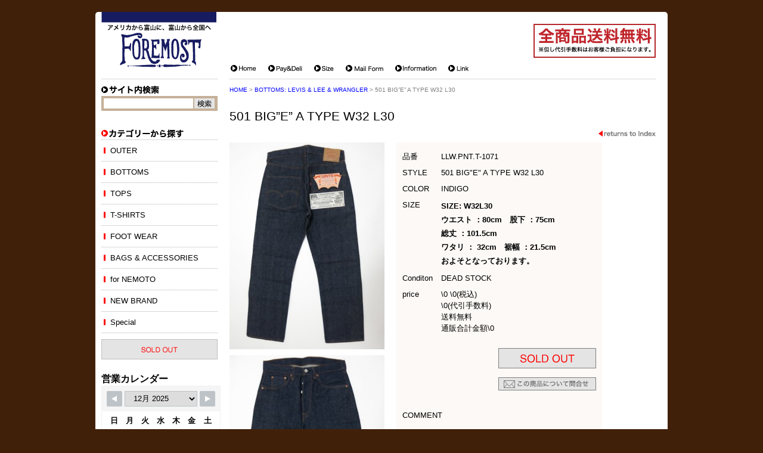

--- FILE ---
content_type: text/css
request_url: https://foremost.jp/common/css/navi.css?ver=20180528
body_size: 6925
content:
@charset "utf-8";

/* ---------- navi_main ---------------------------------------- */
#navi {
}
#navi ul {}
#navi ul li {
	display: block;
	width: 192px;
	height: 51px;
	float: left;
	list-style-type: none;
}
#navi ul li a {
	display: block;
	width: 192px;
	height: 51px;
}
#navi ul li a span {
  position: absolute;
	left: -10000px;
	display: block; 
}

/**/
#navi ul li.home a          {	background-image: url(../images/btn_home.gif);	background-position: 0px 0px;} 
#navi ul li.esta a          {	background-image: url(../images/btn_esta.gif);	background-position: 0px 0px;} 
#navi ul li.flow a          {	background-image: url(../images/btn_flow.gif);	background-position: 0px 0px;} 
#navi ul li.comp a          {	background-image: url(../images/btn_comp.gif);	background-position: 0px 0px;} 
#navi ul li.ctct a          {	background-image: url(../images/btn_ctct.gif);  background-position: 0px 0px;}

/**/
#navi ul li a:hover        {	background-position: 0px -55px;} 

/**/
.home #navi ul li.home a, .home #navi ul li.home a:hover     {	background-position: 0px -110px;} 
.esta #navi ul li.esta a, .esta #navi ul li.esta a:hover     {	background-position: 0px -110px;} 
.flow #navi ul li.flow a, .flow #navi ul li.flow a:hover     {	background-position: 0px -110px;}
.comp #navi ul li.comp a, .comp #navi ul li.comp a:hover     {	background-position: 0px -110px;}
.ctct #navi ul li.ctct a, .ctct #navi ul li.ctct a:hover     {	background-position: 0px -110px;} 


/* ---------- navi_head ---------------------------------------- */
#navi_head {
}
#navi_head ul {
}
#navi_head ul li {
	display: block;
	height: 15px;
	float: left;
	list-style-type: none;
}
#navi_head ul li a {
	display: block;
	height: 15px;
}

#navi_head ul li.home, #navi_head ul li.home a {width: 53px;}
#navi_head ul li.pydl, #navi_head ul li.pydl a {width: 67px;}
#navi_head ul li.size, #navi_head ul li.size a {width: 43px;}
#navi_head ul li.ctct, #navi_head ul li.ctct a {width: 73px;}
#navi_head ul li.info, #navi_head ul li.info a {width: 79px;}
#navi_head ul li.link, #navi_head ul li.link a {width: 45px;}

#navi_head ul li a span {
  position: absolute;
	left: -10000px;
	display: block; 
}

/**/
#navi_head ul li.home a          {	background-image: url(../images/btn_home.gif);	background-position: 0px 0px;} 
#navi_head ul li.pydl a          {	background-image: url(../images/btn_pydl.gif);	background-position: 0px 0px;} 
#navi_head ul li.size a          {	background-image: url(../images/btn_size.gif);	background-position: 0px 0px;} 
#navi_head ul li.ctct a          {	background-image: url(../images/btn_ctct.gif);	background-position: 0px 0px;} 
#navi_head ul li.info a          {	background-image: url(../images/btn_info.gif);	background-position: 0px 0px;} 
#navi_head ul li.link a          {	background-image: url(../images/btn_link.gif);	background-position: 0px 0px;} 

/**/
#navi_head ul li a:hover        {	background-position: 0px -15px;} 

/**/
.home #navi_head ul li.home a     {	background-position: 0px -15px;} 
.pydl #navi_head ul li.pydl a     {	background-position: 0px -15px;} 
.size #navi_head ul li.size a     {	background-position: 0px -15px;} 
.ctct #navi_head ul li.ctct a     {	background-position: 0px -15px;} 
.info #navi_head ul li.info a     {	background-position: 0px -15px;} 
.link #navi_head ul li.link a     {	background-position: 0px -15px;} 


/* ---------- sidemenu ---------------------------------------- */
.accordion .accordion_head {cursor:pointer;}

#sidemenu #category {}
#sidemenu #category ul {	border-top: 1px dotted #B1B1B1;}
#sidemenu #category ul li {	border-bottom: 1px dotted #B1B1B1;	line-height: 120%;}
#sidemenu #category ul li div {
	padding: 10px 10px 10px 15px;
	display: block;
	color: #000000;
}
#sidemenu #category ul li div {
	background-image: url(../images/bk_ctgr1.gif);
	background-repeat: no-repeat;
	background-position: 0px center;
}
#sidemenu #category ul li div.selected {	background-position: -400px center; }
#sidemenu #category ul li div.selected:hover {	background-position: -400px center; color: #000000;}
/**/
#sidemenu #category ul li div:hover        {	background-position: -200px center; color: #000000;} 

#sidemenu #category ul li ul {
	border-top-style: none;
}
#sidemenu #category ul li ul li {
	border-bottom-style: none;
}
#sidemenu #category ul li ul li a {
	display: block;
	padding: 5px 10px 5px 20px;
}
#sidemenu #category ul li ul li a {
	background-image: url(../images/bk_ctgr2.gif);
	background-repeat: no-repeat;
	background-position: 0px center;
}
/**/
#sidemenu #category ul li ul li a:hover        {	background-position: -200px center;} 


/* ---------- pagetop ---------------------------------------- */
/*
#ptop {}
#ptop a {
	display: block;
	width: 115px;
	height: 26px;
}

#ptop a       { background-image: url(../images/btn_ptop.gif); background-position: 0px 0px;}
#ptop a:hover { background-position: 0px -26px;}
#ptop a span {
  position: absolute;
	left: -10000px;
	display: block;
}
*/

@media only screen and (max-width: 768px) {

	/* ---------- navi_main ---------------------------------------- */
	/* ---------- navi_head ---------------------------------------- */

	#navi_head {
		width: 92%;
		padding: 0 4%;
		background: #fff;
		padding-top: 50px;
		background: rgba(255,255,255,0.9);
	}
	#navi_head ul {
		border-top: dotted 1px #b1b1b1;
		padding-bottom: 16px;
	}
	#header #navi_head ul li {
		display: block;
		height: inherit;
		float: none;
		list-style-type: none;
		width: 100%;
		border-bottom: dotted 1px #b1b1b1;
	}
	#header #navi_head ul li a {
		display: block;
		height: auto;
		width: 100%;
		padding: 11px 0 11px;
		background: url(../images/ic_navi.png) no-repeat left center;
		background-size: 11px 11px;
	}
	#header #navi_head ul li a:hover {
		text-decoration: none;
	}

	#header #navi_head ul li a span {
		position: relative;
		left: inherit;
		display: block;
		padding-left: 20px;
		color: #000;
		font-size: 14px;
	}


	/* ---------- sidemenu ---------------------------------------- */
	#sidemenu #category {}
	#sidemenu #category ul {}
	#sidemenu #category ul li {
		line-height: 120%;
	}
	#sidemenu #category ul li div {
		padding: 14px 10px 14px 5px;
		display: block;
		background: none;
		font-size: 12px;
		font-weight: bold;
		vertical-align: middle;
	}
	#sidemenu #category ul li div:before {
		content: "";
		display: inline-block;
		width: 5px;
		height: 19px;
		background-color: #FF0000;
		vertical-align: middle;
	}
	#sidemenu #category ul li div a {
		vertical-align: middle;
		padding-left: 13px;
	}

	#sidemenu #category ul li ul {
		border-top-style: none;
	}
	#sidemenu #category ul li ul li {
		border-bottom-style: none;
	}
	#sidemenu #category ul li ul li a {
		display: block;
		padding: 12px 10px 12px 24px;
		background: #EBEBEB url(../images/ic_ctgr.png) no-repeat 11px center;
		background-size: 3px 6px;
		font-size: 12px;
	}
	/**/
	#sidemenu #category ul li ul li a:hover {
		background-position: 8px center;
		text-decoration: underline;
	}

}

--- FILE ---
content_type: text/css
request_url: https://foremost.jp/common/css/contents.css?ver=20230821
body_size: 30277
content:
@charset "utf-8";


/* ---------- basic ---------------------------------------- */
h1, h2, h3, h4, h5, h6 {}
p {
	font-size: 82%;
	line-height: 180%;
	margin-bottom: 1em;
}
p.kome {
	text-indent: -1em;
	padding-left: 1em;
}
span.kome {
	display: block;
	text-indent: -1em;
	padding-left: 1em;
}
p.cmnt {font-size: 68%;}
p.caption {font-size: 76%; text-align:center; }
ul, ol {}
ul li, ol li {	font-size: 82%;	line-height: 180%;	list-style-type: none;}
ul li ul,
ul li ol,
ol li ol,
ol li ul {}
ul li ul li,
ul li ol li,
ol li ol li,
ol li ul li {	font-size: 100%;}
dl {}
dl dt, dl dd {	font-size: 82%;	line-height: 180%;}
dl dt {} 
dl dd {}
table {}
table th, table td {
}
table th {}
table td {}
/* ---------- common contents ---------------------------------------- */
#contents h1 {
	margin-bottom: 10px;
	font-size: 21px;
	font-weight: normal;
	border-bottom: 1px dotted #B1B1B1;
	padding-bottom: 4px;
}
.item #contents h1 { border: none; }
#contents h2 {
	margin-bottom: 20px;
	font-size: 88%;
}
#contents h3 {	
	font-size: 82%;
	margin-bottom: 10px;
}
#contents h4 {
	font-size: 82%;
	line-height: 120%;
	margin-bottom: 10px;
}
#contents h5 {
	font-size: 82%;
	margin-bottom: 5px;
}
#contents h6 {}
#contents p {}
#contents ul, #contents ol {	margin-bottom: 1em;}
#contents ul {}
#contents ol {	margin-left: 1.5em;}
#contents ul li, #contents ol li {}
#contents ul li {
	padding-left: 20px;
	background-image: url(../images/ic_li.gif);
	background-repeat: no-repeat;
	background-position: 2px 5px;
}
#contents ul li.link {
	background-image: url(../images/ic_link_base.gif);
	padding-left: 20px;
	background-position: 4px 6px;
}
#contents ul li.pdf {
	background-image: url(../images/ic_pdf.gif);
	padding-left: 25px;
	background-position: 3px;
}

/* --------- IE6 only ---------- */
* html #contents ul li {	height: 1%;}
#contents ol li {	list-style: decimal;}
#contents ol li ul li {	list-style: none;}
#contents dl {}
#contents dl dt, #contents dl dd {}
#contents dl dt {	float: left;}
#contents dl dd {	margin-bottom: 5px;}
#contents table { border-collapse: collapse; }
#contents table th, #contents table td {
	font-size: 82%;
	line-height: 150%;
}
#contents table th {}
#contents table td {}

#contents .lineTable {
	width: 100%;
	margin-bottom: 5px;
}
#contents .lineTable th, #contents .lineTable td {
	padding: 5px 10px;
	vertical-align: middle;
	border: 1px solid #000000;
}
#contents .lineTable th {
	text-align: left;
	font-weight: normal;
	background-color: #C9B99A;
}
#contents .lineTable td {line-height: 130%;}

#contents .dotTable { width: 100%; margin-bottom: 5px; }
#contents .dotTable th, #contents .dotTable td {
	padding: 8px;
	vertical-align: top;
	border-top: 1px dotted #CCCCCC;
	border-bottom: 1px dotted #CCCCCC;
}
#contents .dotTable th {
	text-align: left;
	font-weight: normal;
}
#contents .dotTable td {}

#contents .clearTable {
	width: 100%;
	margin-bottom: 5px;
}
#contents .clearTable th, #contents .clearTable td {
	padding: 2px 0px;
	vertical-align: top;
}
#contents .clearTable th {
	text-align: left;
	font-weight: normal;
}
#contents .clearTable td {

}


/* ---------- common ----------------------------------------- */
#contents .column { margin-bottom: 50px;}
#contents .photo { margin-bottom: 5px;}

#panlist {
	font-size: 10px;
	padding-bottom: 5px;
	margin-bottom: 20px;
	/* border-bottom: 1px dotted #B1B1B1; */
	color: #7F7F7F;
}

#pagebuteUpper {
	padding-bottom: 5px;
	border-bottom: 1px dotted #B1B1B1;
	margin-bottom: 20px;
}
#pagebuteLower {
	padding-top: 5px;
	border-top: 1px dotted #B1B1B1;
	margin-bottom: 20px;
}
.pagebute {
	font-size: 11px;
	text-align: right;
	padding-bottom: 5px;
	/* 強制改行 */
	width: 715px;
	word-wrap:break-word;
}
.pagebute .total { padding: 1px 0px; margin-right: 10px; color:#7F7F7F; }
.pagebute .count{}
.pagebute .count a {
	padding: 1px 5px;
	background-color: #FFF;
	margin-right: 1px;
}
.pagebute .count a:hover {background-color: #CCC;}
.pagebute .prev {	
	padding: 1px 5px;
	background-color: #D1D1D1;
	margin-right: 1px;
	color: #FFF;
}
.pagebute .next {
	padding: 1px 5px;
	background-color: #D1D1D1;
	margin-right: 0px;
	color: #FFF;
}
.pagebute .count .select {
	padding: 1px 5px;
	background-color: #FFB3B3;
	margin-right: 1px;
	color: #FFF;
}

.pagebute .link_page,
.pagebute .current_page {	padding-right: 5px;	padding-left: 5px;}
.pagebute .link_page {}
.pagebute .current_page {}

/*
#newitem {}
#newitem .area {	margin-right: -10px;}
#newitem .entry {
	float: left;
	width: 115px;
	margin-bottom: 10px;
	margin-right: 10px;
	height: 170px;
	overflow: hidden;
}
#newitem .entry .photo {
	text-align: center;
	vertical-align: middle;
	height: 108px;
	width: 115px;
	overflow: hidden;
	margin-bottom: 5px;
}
#contents #newitem .entry h3 {
	font-size: 12px;
	font-weight: normal;
	line-height: 120%;
}
#contents #newitem .entry p.price {
	font-size: 14px;
	font-weight: bold;
	line-height: 120%;
}
*/

#itemlist {
	clear: both;
}
#itemlist .area {	margin-right: -10px;}
#itemlist .entry {
	float: left;
	width: 170px;
	margin-bottom: 10px;
	margin-right: 10px;
	/*
	height: 220px;
	overflow: hidden;
	*/
}
#itemlist .entry .photo {
	text-align: center;
	vertical-align: middle;
	height: 160px;
	width: 170px;
	overflow: hidden;
	margin-bottom: 5px;
}
#contents #itemlist .entry h3 {
	font-size: 12px;
	font-weight: normal;
	line-height: 120%;
	margin-bottom: 5px;
}
#contents #itemlist .entry p.price {
	font-size: 12px;
	font-weight: bold;
	line-height: 120%;
}

span.soldout {	color: #F00;}


/* ---------- home ---------------------------------------- */
.home #visual {
	float: left;
	width: 490px;
	margin-bottom: 20px;
}
.home #visual #slideshow {
	height: 248px;
}

.home #newitem {}
.home #newitem .area {}
.home #newitem .entry {}
.home #newitem .entry .photo {}
.home #contents #newitem .entry h3 {}
.home #contents #newitem .entry p.price {}



.home #newsblog {
	float: right;
	width: 205px;
}
.home #contents #newsblog h2 {
	margin-bottom: 5px;
	border-bottom-style: none;
}
.home #newsblog #scrollbox {
	height: 228px;
	overflow-y: hidden;
	padding-right: 5px;
}
.home #newsblog dl {
}
.home #newsblog dl dt {
	font-size: 9px;
	float: none;
}
.home #newsblog dl dd {
	border-bottom: 1px dotted #B1B1B1;
	font-size: 11px;
	line-height: 130%;
	padding-bottom: 10px;
	margin-bottom: 10px;
}


/* ---------- news ---------------------------------------- */
.news #contents dl {}
.news #contents dl dt,
.news #contents dl dd {}
.news #contents dl dt {}
.news #contents dl dd {margin-left: 6.5em;}

.news #contents p.date {
	font-size: 12px;
	float: right;
	margin-top: -30px;
	color: #999;
	margin-right: 10px;
}


/* ---------- item ---------------------------------------- */
.item #newitem {}
.item #newitem .area {}
.item #newitem .entry {}
.item #newitem .entry .photo {
}
.item #contents #newitem .entry h3 {}
.item #contents #newitem .entry p.price {}



/* detail --------------------------------------------- */
.item .return {
	text-align: right;
	margin-bottom: 10px;
}

.item #basearea {
	width: 625px;
}
.item #basearea #itemphoto {
	width: 260px;
	float: left;
}
.item #basearea #itemphoto .photo {
	margin-bottom: 10px;
	background-color: #FCF9F6;
}
.item #basearea #itemphoto .photo p.caption {
	font-size: 11px;
	color: #000;
	text-align: left;
	margin: 5px;
}

.item #basearea #iteminfo {
	width:325px;
	background-color: #FCF9F6;
	float: right;
	padding: 10px;
	margin-bottom: 10px;
}
.item #basearea #iteminfo .infoTable {
	width: 100%;
	margin-bottom: 20px;
}
.item #basearea #iteminfo .infoTable th,
.item #basearea #iteminfo .infoTable td {	padding: 4px 0px;}
.item #basearea #iteminfo .infoTable th {
	text-align: left;
	vertical-align: top;
	font-weight: normal;
	width: 20%;
}
.item #basearea #iteminfo .infoTable td {	width: 80%;}
.item #basearea #iteminfo .infoTable th.number {}
.item #basearea #iteminfo .infoTable th.style {}
.item #basearea #iteminfo .infoTable th.color {}
.item #basearea #iteminfo .infoTable th.size {}
.item #basearea #iteminfo .infoTable th.condition {}
.item #basearea #iteminfo .infoTable th.price {}
/**/
.item #basearea #iteminfo .infoTable td.number {}
.item #basearea #iteminfo .infoTable td.style {}
.item #basearea #iteminfo .infoTable td.color {}
.item #basearea #iteminfo .infoTable td.size {}
.item #basearea #iteminfo .infoTable td.condition {}
.item #basearea #iteminfo .infoTable td.price {}
/* SIZEとCOMMENTのtable内の改行を消す */
/* .item #basearea #iteminfo .infoTable td.size br+br { display: none; } */

/**/
.item #basearea #iteminfo .infoTable td span.price,
.item #basearea #iteminfo .infoTable td span.delivery,
.item #basearea #iteminfo .infoTable td span.free,
.item #basearea #iteminfo .infoTable td span.total {
	display: block;
}
.item #basearea #iteminfo .infoTable td span.price {}
.item #basearea #iteminfo .infoTable td span.cost {}
.item #basearea #iteminfo .infoTable td span.free {}
.item #basearea #iteminfo .infoTable td span.delivery {}
.item #basearea #iteminfo .infoTable th p,
.item #basearea #iteminfo .infoTable td p {	font-size: 100%; margin-bottom: 0px;}

.item #contents #basearea #iteminfo .comment {margin-bottom:0px;}
.item #contents #basearea #iteminfo .comment h2 {	font-size: 82%;	font-weight: normal;}
.item #contents #basearea #iteminfo .comment p {}
/* SIZEとCOMMENTのtable内の改行を消す */
/* .item #contents #basearea #iteminfo .comment br+br { display: none; } */

.item #basearea #iteminfo .purchase {margin-bottom:20px;display: flex; flex-direction: column; align-items: flex-end;}

.item #basearea #iteminfo .purchase .order {		margin-bottom: 15px;}
.item #basearea #iteminfo .purchase .inquiry {		margin-bottom: 15px;}
.item #basearea #iteminfo .purchase .stripe {		margin-bottom: 15px;}

.item #basearea #iteminfo .purchase .stripe .asp_product_buy_btn {
    height: 42px;
    width: 164px;
    border-radius: 0;
	-webkit-box-shadow: none;
	box-shadow: none;
}
.item #basearea #iteminfo .purchase .stripe .asp_product_buy_btn.blue {
    background: url(/common/images/btn_credit.png);
}
.item #basearea #iteminfo .purchase .stripe .asp_product_buy_btn.blue:hover {
    opacity: 0.7;
}
.item #gridarea {	width: 625px;}
.item #gridarea .photo {
	width: 260px;
	margin-right: 20px;
	float: left;
	margin-bottom: 10px;
	background-color: #FCF9F6;
}
.item #contents #gridarea .photo p.caption {
	font-size: 11px;
	color: #000;
	text-align: left;
	margin: 5px;
}


/* ---------- pay&deli ---------------------------------------- */

.pydl #contents #navi_contents { margin-top: 35px; margin-bottom: 55px;}

.pydl #contents #payment,
.pydl #contents #credit_card,
.pydl #contents #delivery_method,
.pydl #contents #delivery_span,
.pydl #contents #day_select,
.pydl #contents #time_select,
.pydl #contents #time_zone,
.pydl #contents #charge,
.pydl #contents #cash_on_delivery { margin-bottom:50px; margin-right:60px; }

.pydl #contents #credit_card { margin-bottom:20px; }
.pydl #contents #time_select { margin-bottom:20px; }


.pydl #contents #credit_card .cardimage img { margin-right:10px; margin-bottom: 5px; }
.pydl #contents #delivery_method img { margin-bottom: 10px;}

.pydl #contents #time_zone .time { float: left; margin-right: 25px; }
.pydl #contents #time_zone .time img { margin-bottom: 10px; }
.pydl #contents #time_zone .time .caption{ font-size:82%; text-align:center; }

/* ---------- information ---------------------------------------- */

.info #contents p span { color:red; }
.info #contents table td span { color: red; }

.info #contents #navi_contents { margin-top: 35px; margin-bottom: 55px;}

.info #contents #business_write,
.info #contents #first_read,
.info #contents #privacy_policy,
.info #contents #product_assort,
.info #contents #order_method,
.info #contents #product_return,
.info #contents #repay_step,
.info #contents #need_entry,
.info #contents #get_refuse { margin-bottom: 50px; margin-right: 60px; }

.info #contents #repay_step { margin-bottom: 30px; }



/*------------ contact ------------------------------------------*/

.ctct #contents h1 { margin-bottom: 30px;}
.ctct #contents .block { margin-left: 15px; margin-bottom: 30px;}
.ctct #contents .block p { margin-bottom: 0px;}
.ctct #contents h2 { font-size: 82%; line-height: 120%; margin-bottom: 5px; font-weight: normal; }
.ctct #contents p.bottom { margin-bottom: 30px;}
.ctct #contents .block .sngl { width: 400px; padding-top: 5px; padding-bottom: 5px; }
.ctct #contents .block .post_no { width: 165px; padding-top: 5px; padding-bottom: 5px; }
.ctct #contents .block .delivery { width: 185px; padding-top: 5px; padding-bottom: 5px; }
.ctct #contents .block .area {	width: 400px;	padding-top: 5px;	padding-bottom: 5px;}

.ctct #contents .block label { font-size: 82%; display: block; }
.ctct #contents .block .radi { margin-left: 50px;}

.ctct #contents .block span { margin-left: 30px; font-size: 82%;  }
.ctct #contents .button { margin-left: 170px;	margin-top: 50px; margin-bottom: 50px; }
.ctct #contents .button button {
  width: auto;
  padding:0;
  margin:0;
  background:none;
  border:0;
  font-size:0;
  line-height:0;
  overflow:visible;
  cursor:pointer;
}
.ctct #contents p.hiss {	margin-left: 15px;}
.ctct #contents p.hiss span {	color: #F00;	margin-right: 5px;}
.ctct #contents .block h2 span {	color: #F00;	margin-left: 5px;}

.ctct #contents p.error {
	font-size: 76%;
	color: #F00;
}

.ctct #contents #iteminfo {
	padding: 10px;
	width: 530px;
	background-color: #FCF9F6;
	border: 1px solid #EAE2D9;
}
.ctct #contents #iteminfo h2 {
	font-weight: bold;
	margin-bottom: 10px;
}
.ctct #contents #iteminfo .clearTable {}
.ctct #contents #iteminfo .clearTable th,
.ctct #contents #iteminfo .clearTable td {}
.ctct #contents #iteminfo .clearTable th {	width: 25%;}
.ctct #contents #iteminfo .clearTable td {	width: 75%;}

.ctct #contents #check {
	width: 550px;
}
.ctct #contents #check .dotTable {}
.ctct #contents #check .dotTable th,
.ctct #contents #check .dotTable td {}
.ctct #contents #check .dotTable th {	width: 30%;}
.ctct #contents #check .dotTable td {	width: 70%;}
.ctct #contents #check .dotTable th span {	color: #F00;	margin-left: 5px;}

.ctct #contents #thanks {width: 530px;}
.ctct #contents #thanks .fin {
	font-size: 140%;
	font-family: MS-PMincho, "Hiragino Mincho Pro", "ヒラギノ明朝 Pro W3", "Hiragino Mincho Pro", "ＭＳ Ｐ明朝", "MS PMincho", serif;
	padding: 40px 10px;
	border: 1px solid #CCCCCC;
	text-align: center;
}
.ctct #contents #thanks .fin small {
	font-size: 64%;
	line-height: 130%;
}
.ctct #contents #thanks p.cmnt {
	font-size: 82%;
	text-align: center;
}
.ctct #contents .hide {display: none; }

/* ---------- mail form ---------------------------------------- */

/* ---------- size ---------------------------------------- */

.size #contents #navi_contents { margin-top: 35px; margin-bottom: 55px;}

.size #contents #check_size_method,
.size #contents #check_size_tops,
.size #contents #check_size_bottoms,
.size #contents #unit_change,
.size #contents #check_point { margin-bottom: 50px; margin-right: 60px; }

.size #contents #unit_change .lineTable { width: auto !important; }
.size #contents #unit_change .lineTable th {	white-space: nowrap;}
.size #contents #unit_change .lineTable td { }

.size #contents #check_size_tops img { float: right; margin-right: 90px;}
.size #contents #check_size_bottoms img { float: right; margin-right: 100px; }

.size #contents h3 { margin-bottom: 0; }
.size #contents .clearfix ul { margin-top: 20px; }
.size #contents .clearfix ul li { margin-bottom: 9px;	padding-left: 77px;	background-image: none; }
.size #contents ul li.list_a { font-size:18px; background-image: url(../images/size_a.gif); background-repeat:no-repeat; background-position: 36px top; }
.size #contents ul li.list_b { font-size:18px; background-image: url(../images/size_b.gif); background-repeat:no-repeat; background-position: 36px top; }
.size #contents ul li.list_c { font-size:18px; background-image: url(../images/size_c.gif); background-repeat:no-repeat; background-position: 36px top; }
.size #contents ul li.list_d { font-size:18px; background-image: url(../images/size_d.gif); background-repeat:no-repeat; background-position: 36px top; }
.size #contents ul li.list_e { font-size:18px; background-image: url(../images/size_e.gif); background-repeat:no-repeat; background-position: 36px top; }

/* ---------- link ---------------------------------------- */

.link #contents h1{ margin-bottom: 50px; }
.link #contents .block {}
.link #contents .block .link_img {
	float: left;
}
.link #contents .block p {
	padding-top: 5px;
	margin-left: 220px;
	margin-bottom: 50px;
}

/* ---------- law ---------------------------------------- */


/* ---------- privacy ---------------------------------------- */


/* ---------- sitemap ---------------------------------------- */


/* ---------- calendar ---------------------------------------- */
/* WP Simple Booking Calendar */

#sbc-calendar-wrapper #sbc-calendar {
	margin-bottom: 25px;
}
#sbc-calendar-wrapper #sbc-calendar .sbc-status-free {
	background-color: #fff;
}
#sbc-calendar-wrapper #sbc-calendar .sbc-status-booked {
	background-color: #ffd8d5;
}

#sbc-calendar-wrapper #sbc-calendar .sbc-calendar-month {
	border: 1px solid #999;
}

#sbc-calendar-wrapper #sbc-calendar .sbc-navigation select {
	padding: 1px !important;
}

/* calendar-info */
#sbc-calendar .calendar-info ul {
	margin: 14px 0 0;
}
#sbc-calendar .calendar-info ul li {
	display: inline-block;
	font-size: 12px;
	line-height: 140%;
	vertical-align: middle;
	text-align: center;
	padding-left: 0;
	background: none;
}
#sbc-calendar .calendar-info .color-box {
	display: inline-block;
	width: 24px;
	height: 18px;
	margin-right: 8px;
	vertical-align: middle;
}
#sbc-calendar .calendar-info .color-box.booked {
	background-color: #ffd8d5;
}

#sbc-calendar .sbc-prev-month,
#sbc-calendar .sbc-next-month {

}

/* ---------- 微調整 ---------------------------------------- */

/*  xo-event-calendar css */
.xo-event-calendar table.xo-month .month-header > span {
	font-size: 15px!important;
}

.xo-event-calendar table.xo-month > thead th {
	font-size: 13px!important;
}

.xo-event-calendar table.xo-month .month-dayname td div {
	font-size: 13px!important;
}

.xo-event-calendar table.xo-month > thead th {
    	padding: 5px 0!important;
}

.xo-event-calendar table.xo-month .month-event-space {
    	height: 1em!important;
}

.item #basearea #iteminfo .purchase .stripe {
	float: right!important;
}

@media only screen and (max-width: 768px) {

	/* ---------- common contents ---------------------------------------- */
	#contents h1 {
		margin-bottom: 10px;
		font-size: 21px;
		padding-bottom: 4px;
	}
	#contents h2 {
		margin-bottom: 16px;
	}
	#contents h3 {
		margin-bottom: 12px;
	}
	#contents h4 {
		font-size: 82%;
		line-height: 120%;
		margin-bottom: 10px;
	}
	#contents h5 {
		font-size: 82%;
		margin-bottom: 5px;
	}

	/* scrolled-table　テーブルを横スクロール可能にする */
	#contents .scrolled-table {
		overflow: auto;
		white-space: nowrap;
	}
	#contents .scrolled-table::-webkit-scrollbar {
		height: 6px;
	}
	#contents .scrolled-table::-webkit-scrollbar-track {
		background: #F1F1F1;
	}
	#contents .scrolled-table::-webkit-scrollbar-thumb {
		background: #BCBCBC;
	}


	/* ---------- common ----------------------------------------- */
	#contents .column { margin-bottom: 50px;}
	#contents .photo { margin-bottom: 5px;}

	#panlist {
		font-size: 10px;
		padding-bottom: 5px;
		margin-bottom: 20px;
	}

	#pagebuteUpper {
		padding-bottom: 5px;
		margin-bottom: 20px;
	}
	#pagebuteLower {
		padding-top: 5px;
		margin-bottom: 20px;
	}
	.pagebute {
		font-size: 11px;
		padding-bottom: 5px;
		width: auto;
	}
	.pagebute > span {
		display: inline-block;
		margin-bottom: 4px;
	}
	.pagebute .total {
		padding: 1px 0px;
		margin-right: 10px;
	}
	.pagebute .count{}
	.pagebute .count a {
		display: inline-block;
		padding: 1px 5px;
		margin-right: 1px;
	}
	.pagebute .prev {
		padding: 1px 5px;
		margin-right: 1px;
	}
	.pagebute .next {
		padding: 1px 5px;
		margin-right: 0px;
	}
	.pagebute .count .select {
		padding: 1px 5px;
		margin-right: 1px;
	}
	.pagebute .link_page,
	.pagebute .current_page {	padding-right: 5px;	padding-left: 5px;}



	#itemlist {}
	#itemlist .area {
		margin: 0 -2px;
	}
	#itemlist .entry {
		box-sizing: border-box;
		float: left;
		width: 33.3%;
		padding: 0 2px 10px;
		margin: 0;
	}
	.home #itemlist .entry:nth-child(n + 73) {
		display: none;
	}
	#itemlist .entry .photo {
		height: auto;
		width: auto;
		margin-bottom: 5px;
	}
	#itemlist .entry .photo img {
		width: 100%;
		height: auto;
	}
	#contents #itemlist .entry h3 {
		font-size: 12px;
		font-weight: normal;
		line-height: 120%;
		margin-bottom: 5px;
	}
	#contents #itemlist .entry p.price {
		font-size: 12px;
		font-weight: bold;
		line-height: 120%;
	}

	#contents #itemlist .entry:nth-child(3n+1) {
		clear: both;
	}

	/* ---------- home ---------------------------------------- */
	.home #visual {
		float: none;
		width: auto;
		margin-bottom: 20px;
	}
	.home #visual #slideshow {
		height: auto;
	}

	.home #visual #slideshow img {
		width: 100%;
		height: auto;
	}


	.home #newsblog {
		float: none;
		width: auto;
		margin-bottom: 10px;
	}
	.home #contents #newsblog h2 {
		margin-bottom: 16px;
		border-bottom-style: none;
	}
	.home #newsblog #scrollbox {
		height: auto;
		overflow-y: hidden;
		padding-right: 5px;
	}
	.home #newsblog #scrollbox_mcontentwrapper {
		height: auto !important;
	}
	.home #newsblog dl {}
	.home #newsblog dl dt {
		font-size: 12px;
		float: none;
	}
	.home #newsblog dl dd {
		border-bottom: 1px dotted #B1B1B1;
		font-size: 12px;
		line-height: 160%;
		padding-bottom: 12px;
		margin-bottom: 12px;
	}


	.home #newsblog dl dt:nth-child(n+5),
	.home #newsblog dl dd:nth-child(n+5) {
		display: none;
	}


	/* ---------- item ---------------------------------------- */
	/* detail --------------------------------------------- */
	.item .return {
		text-align: right;
		margin-bottom: 10px;
	}

	.item #basearea {
		width: auto;
	}
	.item #basearea #itemphoto {
		width: auto;
		float: none;
	}
	.item #basearea #itemphoto .photo {
		margin-bottom: 10px;
		text-align: center;
		background-color: inherit;
	}
	.item #basearea #itemphoto .photo img {
		max-width: 100%;
		height: auto;
	}
	.item #basearea #itemphoto .photo p.caption {
		font-size: 11px;
		max-width: 260px;
		margin: 5px auto;
	}

	.item #basearea #iteminfo {
		width: auto;
		float: none;
		padding: 10px;
		margin-bottom: 10px;
	}
	.item #basearea #iteminfo .infoTable {
		width: 100%;
		margin-bottom: 20px;
	}
	.item #basearea #iteminfo .infoTable th,
	.item #basearea #iteminfo .infoTable td {	padding: 4px 0px;}
	.item #basearea #iteminfo .infoTable th {
		text-align: left;
		vertical-align: top;
		font-weight: normal;
		width: 20%;
	}
	.item #basearea #iteminfo .infoTable td {	width: 80%;}

	.item #contents #basearea #iteminfo .comment {margin-bottom:0px;}
	.item #contents #basearea #iteminfo .comment h2 {	font-size: 82%;	font-weight: normal;}
	.item #contents #basearea #iteminfo .comment p {}
	.item #basearea #iteminfo .purchase {
		margin-bottom:20px;
		text-align: right;
	}

	.item #basearea #iteminfo .purchase .order {
		float: none;
		margin-bottom: 8px;
	}
	.item #basearea #iteminfo .purchase .inquiry {
		float: none;
	}

	.item #gridarea {
		width: auto;
	}
	.item #gridarea .photo {
		width: 49%;
		margin-right: 1%;
		float: left;
		margin-bottom: 10px;
	}
	.item #gridarea .photo:nth-child(even) {
		margin-right: 0;
	}
	.item #gridarea .photo img {
		max-width: 100%;
		height: auto;
	}

	.item #contents #gridarea .photo p.caption {
		font-size: 11px;
		color: #000;
		text-align: left;
		margin: 5px;
	}


	/* ---------- pay&deli ---------------------------------------- */

	.pydl #contents #navi_contents {
		margin-top: 30px;
		margin-bottom: 45px;
	}

	.pydl #contents #payment,
	.pydl #contents #credit_card,
	.pydl #contents #delivery_method,
	.pydl #contents #delivery_span,
	.pydl #contents #day_select,
	.pydl #contents #time_select,
	.pydl #contents #time_zone,
	.pydl #contents #charge,
	.pydl #contents #cash_on_delivery {
		margin-bottom: 40px;
		margin-right: 0;
	}

	.pydl #contents #credit_card {
		margin-bottom: 20px;
	}
	.pydl #contents #time_select {
		margin-bottom: 20px;
	}

	.pydl #contents #credit_card .cardimage img {
		margin-right: 5px;
		margin-bottom: 3px;
	}
	.pydl #contents #delivery_method img {
		margin-bottom: 10px;
	}

	.pydl #contents #time_zone .time {
		float: left;
		margin-right: 20px;
		margin-bottom: 10px;
	}
	.pydl #contents #time_zone .time img {
		margin-bottom: 5px;
	}
	.pydl #contents #time_zone .time .caption{
		font-size: 82%;
		text-align: center;
	}

	.pydl #contents #charge .lineTable,
	.pydl #contents #cash_on_delivery .lineTable {
		width: 100% !important;
	}

	/* ---------- information ---------------------------------------- */

	.info #contents p span { color:red; }
	.info #contents table td span { color: red; }

	.info #contents #navi_contents {
		margin-top: 30px;
		margin-bottom: 45px;
	}

	.info #contents #business_write,
	.info #contents #first_read,
	.info #contents #privacy_policy,
	.info #contents #product_assort,
	.info #contents #order_method,
	.info #contents #product_return,
	.info #contents #repay_step,
	.info #contents #need_entry,
	.info #contents #get_refuse {
		margin-bottom: 50px;
		margin-right: 0;
	}

	.info #contents #repay_step {
		margin-bottom: 30px;
	}



	/*------------ contact ------------------------------------------*/

	.ctct #contents h1 {
		margin-bottom: 30px;
	}
	.ctct #contents .block {
		margin-left: 0;
		margin-bottom: 30px;
	}
	.ctct #contents .block p {
		margin-bottom: 0px;
	}
	.ctct #contents h2 {
		font-size: 82%;
		line-height: 120%;
		margin-bottom: 3px;
		font-weight: bold;
	}
	.ctct #contents p.bottom { margin-bottom: 30px;}
	.ctct #contents .block .sngl {
		width: 100%;
		padding-top: 5px;
		padding-bottom: 5px;
	}
	.ctct #contents .block .post_no { width: 165px; padding-top: 5px; padding-bottom: 5px; }
	.ctct #contents .block .delivery { width: 185px; padding-top: 5px; padding-bottom: 5px; }
	.ctct #contents .block .area {
		width: 100%;
		padding-top: 5px;
		padding-bottom: 5px;
	}

	.ctct #contents .block label { font-size: 82%; display: block; }
	.ctct #contents .block .radi { margin-left: 50px;}

	.ctct #contents .block span {
		margin-left: 0;
		font-size: 82%;
		line-height: 180%;
	}
	.ctct #contents .button {
		margin-left: 0;
		margin-top: 30px;
		margin-bottom: 30px;
	}
	.ctct #contents .button button {
	  width: auto;
	  padding:0;
	  margin:0;
	  background:none;
	  border:0;
	  font-size:0;
	  line-height:0;
	  overflow:visible;
	  cursor:pointer;
	}
	.ctct #contents p.hiss {
		margin-left: 0;
	}
	.ctct #contents p.hiss span {margin-right: 5px;}
	.ctct #contents .block h2 span {margin-left: 5px;}

	.ctct #contents p.error {
		font-size: 76%;
		color: #F00;
	}

	.ctct #contents #iteminfo {
		padding: 10px;
		width: auto;
		background-color: #FCF9F6;
		border: 1px solid #EAE2D9;
	}
	.ctct #contents #iteminfo h2 {
		font-weight: bold;
		margin-bottom: 10px;
	}
	.ctct #contents #iteminfo .clearTable {}
	.ctct #contents #iteminfo .clearTable th,
	.ctct #contents #iteminfo .clearTable td {}
	.ctct #contents #iteminfo .clearTable th {	width: 25%;}
	.ctct #contents #iteminfo .clearTable td {	width: 75%;	padding-left: 1em;}

	.ctct #contents #check {
		width: auto;
	}
	.ctct #contents #check .dotTable {}
	.ctct #contents #check .dotTable th,
	.ctct #contents #check .dotTable td {
		display: block;
	}
	.ctct #contents #check .dotTable th {
		width: auto;
		font-weight: bold;
		border-bottom: none;
	}
	.ctct #contents #check .dotTable td {
		width: auto;
	}

	.ctct #contents #thanks {
		width: auto;
	}
	.ctct #contents #thanks .fin {
		font-size: 18px;
		padding: 20px 10px;
	}
	.ctct #contents #thanks .fin small {
		font-size: 12px;
	}
	.ctct #contents #thanks p.cmnt {
		font-size: 13px;
		text-align: left;
	}

	/* ---------- mail form ---------------------------------------- */

	/* ---------- size ---------------------------------------- */

	.size #contents #navi_contents {
		margin-top: 35px;
		margin-bottom: 50px;
	}

	.size #contents #check_size_method,
	.size #contents #check_size_tops,
	.size #contents #check_size_bottoms,
	.size #contents #unit_change,
	.size #contents #check_point {
		margin-bottom: 45px;
		margin-right: 0;
	}

	.size #contents #unit_change .lineTable { width: auto !important; }
	.size #contents #unit_change .lineTable th { white-space: nowrap; }
	.size #contents #unit_change .lineTable td {}

	.size #contents #check_size_tops,
	.size #contents #check_size_bottoms {
		text-align: center;
	}
	.size #contents #check_size_tops img,
	.size #contents #check_size_bottoms img {
		float: none;
		max-width: 100%;
		height: auto;
		margin: 0 auto 10px;
	}

	.size #contents h3 {
		font-size: 15px;
		margin-bottom: 15px;
	}
	.size #contents .clearfix ul li {
		margin-bottom: 8px;
		padding-left: 54px;
		background-size: 26px 26px;
		background-position: 18px center;
		font-size: 15px;
		text-align: left;
	}

	/* ---------- link ---------------------------------------- */

	.link #contents h1 {
		margin-bottom: 30px;
	}
	.link #contents .block {}
	.link #contents .block .link_img {
		float: none;
	}
	.link #contents .block p {
		padding-top: 8px;
		margin-left: 0;
		margin-bottom: 30px;
	}

	/* ---------- law ---------------------------------------- */


	/* ---------- privacy ---------------------------------------- */


	/* ---------- sitemap ---------------------------------------- */


	/* ---------- calendar ---------------------------------------- */
	/* WP Simple Booking Calendar */

	#sbc-calendar-wrapper #sbc-calendar {
		margin: 0 auto 20px;
		float: none;
	}
	#sbc-calendar-wrapper #sbc-calendar .sbc-calendar-month {
		float: none;
		margin: 0 auto;
	}

	/* calendar-info */
	#sbc-calendar .calendar-info ul {
		margin: 14px 0 0;
	}
	#sbc-calendar .calendar-info ul li {
		font-size: 13px;
	}
	#sbc-calendar .calendar-info .color-box {
		width: 24px;
		height: 18px;
		margin-right: 8px;
	}
	#sbc-calendar .sbc-prev-month,
	#sbc-calendar .sbc-next-month {
		font-size: 14px;
		padding: 0 3px;
	}

	/* ---------- 微調整 ---------------------------------------- */

}

--- FILE ---
content_type: text/css
request_url: https://foremost.jp/common/css/form.css
body_size: 129
content:
@charset "utf-8";


/* ---------- basic ---------------------------------------- */

#input ul li {
background-image: none;
list-style-type: none;
list-style-image: none;
font-size: 100%;
line-height: 120%;
}


--- FILE ---
content_type: application/javascript
request_url: https://foremost.jp/common/js/top-slide.js?ver=6.7.4
body_size: 241
content:
jQuery(function($){
// Slick スライダーの動きの設定
    $(function(){
        $('#top-slider').slick({
            autoplay: true,
            dots: false,
            infinite: true,
            speed: 500,
            fade: true,
            slidesToShow: 1,
            cssEase: 'linear'
        });
    });
});

--- FILE ---
content_type: application/javascript
request_url: https://foremost.jp/common/js/jquery.vgrid.js
body_size: 9653
content:
/**
 * jQuery VGrid v0.1.11 - variable grid layout plugin
 *
 * Terms of Use - jQuery VGrid
 * under the MIT (http://www.opensource.org/licenses/mit-license.php) License.
 *
 * Copyright 2009-2013 xlune.com All rights reserved.
 * (http://blog.xlune.com/2009/09/jqueryvgrid.html)
 */
(function($)
{
	function makePos(self)
	{
		var _childs = self.data("_vgchild");
		var _width = self.width();
		var _matrix = [[0,_width,0]];
		var _hmax=0, _c, _size, _point;
		_childs.each(function(i)
		{
			_c = $(this);
			if(_c.css("display") === "none"){
				return true;
			}
			_size = getSize(_c);
			_point = getAttachPoint(_matrix, _size[0]);
			_matrix = updateAttachArea(_matrix, _point, _size);
			_hmax = Math.max(_hmax, _point[1] + _size[1]);
			_c.data("_vgleft", _point[0]);
			_c.data("_vgtop", _point[1]);
		});
		self.data("_vgwrapheight", _hmax);
		heightTo(self);
	};
	function getAttachPoint(mtx, width)
	{
		var _mtx = mtx.concat().sort(matrixSortDepth);
		var _max = _mtx[_mtx.length-1][2];
		for(var i=0,imax=_mtx.length; i<imax; i++)
		{
			if(_mtx[i][2] >= _max) break;
			if(_mtx[i][1]-_mtx[i][0] >= width)
			{
				return [_mtx[i][0], _mtx[i][2]];
			}
		}
		return [0, _max];
	};
	function updateAttachArea(mtx, point, size)
	{
		var _mtx = mtx.concat().sort(matrixSortDepth);
		var _cell = [point[0], point[0]+size[0], point[1]+size[1]];
		for(var i=0,imax=_mtx.length; i<imax; i++)
		{
			if(_cell[0] <= _mtx[i][0] && _mtx[i][1] <= _cell[1])
			{
				delete _mtx[i];
			}
			else
			{
				_mtx[i] = matrixTrimWidth(_mtx[i], _cell);
			}
		}
		return matrixJoin(_mtx, _cell);
	};
	function matrixSortDepth(a, b)
	{
		if(!a || !b) return 0;
		return ((a[2] === b[2] && a[0] > b[0]) || a[2] > b[2]) ? 1 : -1;
	};
	function matrixSortX(a, b)
	{
		if(!a || !b) return 0;
		return (a[0] > b[0]) ? 1 : -1;
	};
	function matrixJoin(mtx, cell)
	{
		var _mtx = mtx.concat([cell]).sort(matrixSortX);
		var _mtx_join = [];
		for(var i=0,imax=_mtx.length; i<imax; i++)
		{
			if(!_mtx[i]) continue;
			if(_mtx_join.length > 0
				&& _mtx_join[_mtx_join.length-1][1] === _mtx[i][0]
				&& _mtx_join[_mtx_join.length-1][2] === _mtx[i][2])
			{
				_mtx_join[_mtx_join.length-1][1] = _mtx[i][1];
			}
			else
			{
				_mtx_join.push(_mtx[i]);
			}
		}
		return _mtx_join;
	};
	function matrixTrimWidth(a, b)
	{
		if(a[0] >= b[0] && a[0] < b[1] || a[1] >= b[0] && a[1] < b[1])
		{
			if(a[0] >= b[0] && a[0] < b[1])
			{
				a[0] = b[1];
			}
			else
			{
				a[1] = b[0];
			}
		}
		return a;
	};
	function getSize(child)
	{
		var _w = child.width();
		var _h = child.height();
		_w += strToNum(child.css("margin-left"))
				+ strToNum(child.css("padding-left"))
				+ strToNum(child.css("border-left-width"))
				+ strToNum(child.css("margin-right"))
				+ strToNum(child.css("padding-right"))
				+ strToNum(child.css("border-right-width"));
		_h += strToNum(child.css("margin-top"))
				+ strToNum(child.css("padding-top"))
				+ strToNum(child.css("border-top-width"))
				+ strToNum(child.css("margin-bottom"))
				+ strToNum(child.css("padding-bottom"))
				+ strToNum(child.css("border-bottom-width"));
		return [_w, _h];
	};
	function strToNum(str){
		var num = parseInt(str, 10);
		if(isNaN(num)){
			return 0
		}
		return num;
	}
	function getNumValue(val, def){
		def = typeof(def) === "number" && isFinite(def) ? def : 0 ;
		val = typeof(val) === "number" && isFinite(val) ? val : def ;
		return val;
	};
	function heightTo(self)
	{
		var _self = self;
		var _easeTime = getNumValue(_self.data("_vgopt").time, 500);
		var _delay = _self.data("_vgchild").length
			* (_self.data("_vgopt").delay || 0)
			+ _easeTime;
		_self.stop(false, true);
		if(_self.height() < _self.data("_vgwrapheight"))
		{
			if(!$.support.noCloneEvent)
			{
				_self.height(_self.data("_vgwrapheight"));
			}
			else
			{
				_self.animate(
					{
						height: _self.data("_vgwrapheight")+"px"
					},
					_easeTime,
					"easeOutQuart"
				);
			}
		}
		else
		{
			clearTimeout(_self.data("_vgwraptimeout"));
			_self.data("_vgwraptimeout", setTimeout(function(){
				if(!$.support.noCloneEvent)
				{
					_self.height(_self.data("_vgwrapheight"));
				}
				else
				{
					_self.animate(
						{
							height: _self.data("_vgwrapheight")+"px"
						},
						_easeTime,
						"easeOutQuart"
					);
				}
			}, _delay));
		}
	};
	function moveTo(childs)
	{
		var _c;
		childs.each(function(i)
		{
			_c = $(this);
			_c.css("left", _c.data("_vgleft")+"px");
			_c.css("top", _c.data("_vgtop")+"px");
		});
	};
	function animateTo(childs, easing, time, delay)
	{
		var _self = $(childs).parent();
		var isMove = false;
		var imax = childs.length;
		var i,_c,_pos;
		for(i=0; i<imax; i++)
		{
			_c = $(childs[i]);
			_pos = _c.position();
			if(_pos.left != _c.data("_vgleft") || _pos.top != _c.data("_vgtop"))
			{
				isMove = true;
			}
		}
		if(isMove)
		{
			if(typeof(_self.data("_vgopt").onStart) === "function") _self.data("_vgopt").onStart();
			childs.each(function(i)
			{
				var _c = $(this);
				var _opt = {
					duration: time,
					easing: easing
				};
				if(childs.size()-1 === i)
				{
					_opt.complete = _self.data("_vgopt").onFinish || null;
				}
				clearTimeout(_c.data("_vgtimeout"));
				_c.data("_vgtimeout", setTimeout(function(){
					_c.animate(
						{
							left: _c.data("_vgleft")+"px",
							top: _c.data("_vgtop")+"px"
						},
						_opt
					);
				}, i*delay));
			});
		}
	};
	function refreshHandler(tg)
	{
		tg.each(function(num){
			var _self = $(this);
			clearTimeout(_self.data("_vgtimeout"));
			_self.data("_vgtimeout", setTimeout(function(){
				makePos(_self);
				animateTo(
					_self.data("_vgchild"),
					_self.data("_vgopt").easing || "linear",
					getNumValue(_self.data("_vgopt").time, 500),
					getNumValue(_self.data("_vgopt").delay, 0)
				);
			}, getNumValue(_self.data("_vgopt").wait, 500)));
		});
	};
	function setFontSizeListener(self, func)
	{
		var s = $("<span />")
			.text(" ")
			.attr("id", "_vgridspan")
			.hide()
			.appendTo("body");
		s.data("size", s.css("font-size"));
		s.data("timer", setInterval(function(){
			if(s.css("font-size") != s.data("size"))
			{
				s.data("size", s.css("font-size"));
				func(self);
			}
		}, 1000));
	};
	function setImgLoadEvent(self, func)
	{
		if(!self.data("vgrid-image-event-added")){
			self.data("vgrid-image-event-added", 1);
			self.on("vgrid-added", function(){
				self.find("img").each(function(){
					var img = $(this);
					if(!img.data("vgrid-image-handler")){
						img.data("vgrid-image-handler", 1);
						img.on("load", function(){
							func(self);
						});
					}
				});
			});
		}
		self.trigger("vgrid-added");
		var _append = self.append;
		var _prepend = self.prepend;
		self.append = function(){
			_append.apply(self, arguments);
			self.trigger("vgrid-added");
		};
		self.prepend = function(){
			_prepend.apply(self, arguments);
			self.trigger("vgrid-added");
		};
	};
	$.fn.extend({
		vgrid: function(option)
		{
			var _target = $(this);
			var _opt = option || {};
			if (_opt.easeing) {
				_opt.easing = _opt.easeing;
			}
			_target.each(function(){
				var _self = $(this);
				_self.data("_vgopt", _opt);
				_self.data("_vgchild", _self.find("> *"));
				_self.data("_vgdefchild", _self.data("_vgchild"));
				_self.css({
					"position": "relative",
					"width": "auto"
				});
				_self.data("_vgchild").css("position", "absolute");
				makePos(_self);
				moveTo(_self.data("_vgchild"));
				if(_self.data("_vgopt").fadeIn)
				{
					var _prop = (typeof(_self.data("_vgopt").fadeIn) === "object")
									? _self.data("_vgopt").fadeIn
									: {time: _self.data("_vgopt").fadeIn} ;
					_self.data("_vgchild").each(function(i)
					{
						var _c = $(this);
						if(_c.css("display") === "none"){
							return true;
						}
						_c.stop(false, true).css({opacity:0});
						setTimeout(function(){
							_c.stop(false, true).fadeTo(_prop.time || 250, 1);
						}, i * (_prop.delay || 0));
					});
				}
				$(window).resize(function(e)
				{
					refreshHandler(_self);
				});
				if(_opt.useLoadImageEvent) setImgLoadEvent(_self, refreshHandler);
				if(_opt.useFontSizeListener) setFontSizeListener(_self, refreshHandler);
			});
			return _target;
		},
		vgrefresh: function(easing, time, delay, func)
		{
			var _target = $(this);
			_target.each(function(){
				var _obj = $(this);
				var _opt = _obj.data("_vgopt") || {};
				if(_obj.data("_vgchild"))
				{
					_obj.data("_vgchild", _obj.find("> *"));
					_obj.data("_vgchild").css("position", "absolute");
					makePos(_obj);
					time = getNumValue(time, getNumValue(_obj.data("_vgopt").time, 500));
					delay = getNumValue(delay, getNumValue(_obj.data("_vgopt").delay, 0));
					animateTo(
						_obj.data("_vgchild"),
						easing || _obj.data("_vgopt").easing || "linear",
						time,
						delay
					);
					if(typeof(func) === 'function')
					{
						setTimeout(
							func,
							_obj.data("_vgchild").length * delay + time
						);
					}
				}
				if(_opt.useLoadImageEvent) setImgLoadEvent(_obj, refreshHandler);
			});
			return _target;
		},
		vgsort: function(func, easing, time, delay)
		{
			var _target = $(this);
			_target.each(function(){
				var _obj = $(this);
				if(_obj.data("_vgchild"))
				{
					_obj.data("_vgchild", _obj.data("_vgchild").sort(func));
					_obj.data("_vgchild").each(function(num){
						$(this).appendTo(_obj);
					});
					makePos(_obj);
					animateTo(
						_obj.data("_vgchild"),
						easing || _obj.data("_vgopt").easing || "linear",
						getNumValue(time, getNumValue(_obj.data("_vgopt").time, 500)),
						getNumValue(delay, getNumValue(_obj.data("_vgopt").delay, 0))
					);
				}
			});
			return _target;
		}
	});
})(jQuery);
